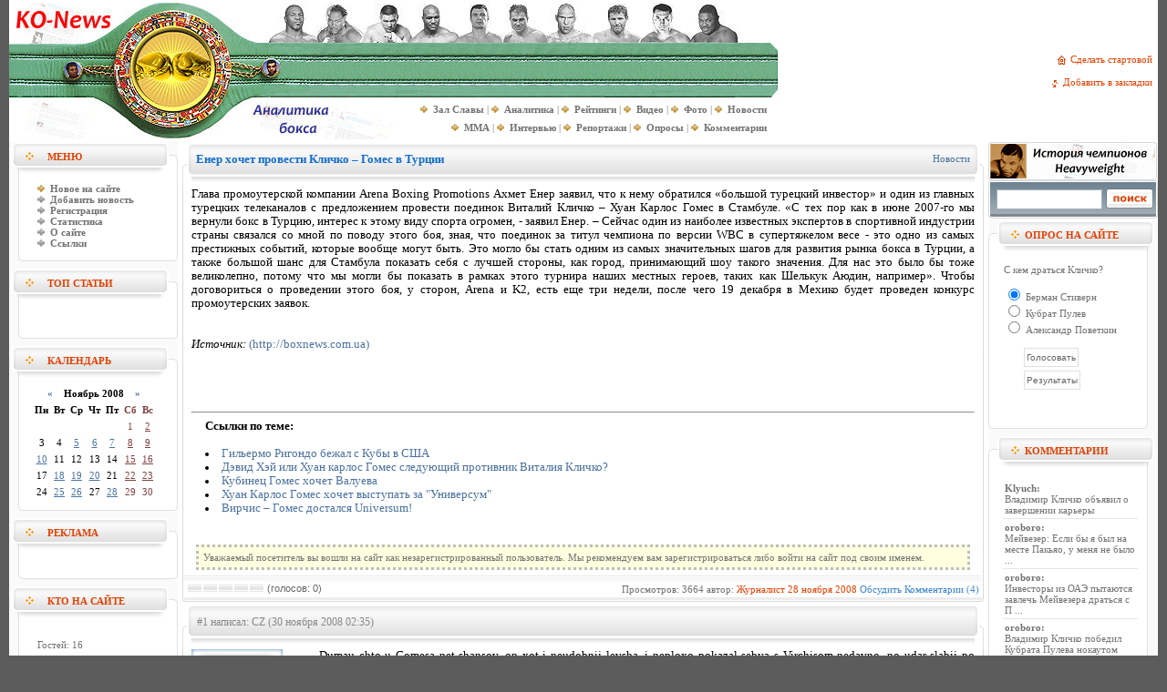

--- FILE ---
content_type: text/html
request_url: http://ko-news.com/2008/11/28/ener-khochet-provesti-klichko-gomes-v.html
body_size: 13253
content:
 
<!DOCTYPE html PUBLIC "-//W3C//DTD XHTML 1.0 Transitional//EN" "http://www.w3.org/TR/xhtml1/DTD/xhtml1-transitional.dtd">
<html xmlns="http://www.w3.org/1999/xhtml"xml:lang="ru" lang="ru-UA">
<head profile="http://gmpg.org/xfn/11">
<title>Енер хочет провести Кличко – Гомес в Турции &raquo; Бокс - KO-News. Новости бокса, статьи, репортажи, аналитика</title>
<meta http-equiv="Content-Type" content="text/html; charset=windows-1251" />
<meta name="description" content="Глава промоутерской компании Arena Boxing Promotions Ахмет Енер заявил, что к нему обратился «большой турецкий инвестор» и один из главных турецких телеканалов с предложением провести поедин" />
<meta name="keywords" content="заявил, поединок, Arena, этого, провести, предложением, телеканалов, самых, Виталий, Карлос, турецких, показать, Гомес, Кличко, Boxing, промоутерской, компании, главных, Ахмет, Promotions" />
<meta name="generator" content="KO-News. Новости бокса (http://ko-news.com)" />
<meta name="robots" content="all" />
<meta name="revisit-after" content="1 days" />
<link rel="search" type="application/opensearchdescription+xml" href="http://ko-news.com/engine/opensearch.php" title="Бокс - KO-News. Новости бокса, статьи, репортажи, аналитика" /><link rel="alternate" type="application/rss+xml" title="Бокс - KO-News. Новости бокса, статьи, репортажи, аналитика" href="http://ko-news.com/rss.xml" />

<style type="text/css" media="all">
@import url(/templates/Default/css/style.css);

.hr_line {
	background: url(/templates/Default/images/line.gif);
	width: 100%;
	height: 7px;
	font-size: 3px;
	font-family: tahoma;
	margin-top: 4px;
	margin-bottom: 4px;
}
</style>
<style type="text/css" media="all">
@import url(/templates/Default/css/engine.css);
</style>
<meta name="google-site-verification" content="prrPJswjSdwHKhGJuapJrgCKsEQ74nQGc25N8QN4Cdo" />
</head>

<body>
<script language="javascript" type="text/javascript">
<!--
var dle_root       = '/';
var dle_admin      = '';
var dle_login_hash = '';
var dle_skin       = 'Default';
var dle_wysiwyg    = 'no';
var quick_wysiwyg  = '0';
var menu_short     = 'Быстрое редактирование';
var menu_full      = 'Полное редактирование';
var menu_profile   = 'Просмотр профиля';
var menu_fnews     = 'Найти все публикации';
var menu_fcomments = 'Найти все комментарии';
var menu_send      = 'Отправить сообщение';
var menu_uedit     = 'Админцентр';
var dle_req_field  = 'Заполните все необходимые поля';
var dle_del_agree  = 'Вы действительно хотите удалить? Данное действие невозможно будет отменить';
var dle_del_news   = 'Удалить новость';
var allow_dle_delete_news   = false;
//-->
</script>
<script type="text/javascript" src="/engine/ajax/menu.js"></script>
<script type="text/javascript" src="/engine/ajax/dle_ajax.js"></script>
<div id="loading-layer" style="display:none;font-family: Verdana;font-size: 11px;width:200px;height:50px;background:#FFF;padding:10px;text-align:center;border:1px solid #000"><div style="font-weight:bold" id="loading-layer-text">Загрузка. Пожалуйста, подождите...</div><br /><img src="/engine/ajax/loading.gif"  border="0" alt="" /></div>
<div id="busy_layer" style="visibility: hidden; display: block; position: absolute; left: 0px; top: 0px; width: 100%; height: 100%; background-color: gray; opacity: 0.1; -ms-filter: 'progid:DXImageTransform.Microsoft.Alpha(Opacity=10)'; filter:progid:DXImageTransform.Microsoft.Alpha(opacity=10); "></div>
<script type="text/javascript" src="/engine/ajax/js_edit.js"></script>
<script type="text/javascript" src="/jquery.min.js"></script>
<script type="text/javascript" src="/jquery.countdown.js"></script>
<script type="text/javascript" src="/jquery.countdown-ru.js"></script>

<script type='text/javascript'>
$(function () {
	var austDay5 = new Date();
	austDay5 = new Date(,  - 1, , , , 0);
	$('#Countdown5').countdown({until: austDay5, expiryText: '<strong>Бой сегодня!</strong>', serverSync: serverTime});
	function serverTime() { 
		var time = null; 
		$.ajax({url: '/serverTime.php', 
        	async: false, dataType: 'text', 
       		success: function(text) { 
        		time = new Date(text); 
        	}, error: function(http, message, exc) { 
            		time = new Date(); 
    		}}); 
    	return time; 
	}
});
</script>

<script type='text/javascript'>
$(function () {
	var austDay7 = new Date();
	austDay7 = new Date(,  - 1, , , , 0);
	$('#Countdown7').countdown({until: austDay7, expiryText: '<strong>Бой сегодня!</strong>', serverSync: serverTime});
	function serverTime() { 
		var time = null; 
		$.ajax({url: '/serverTime.php', 
        	async: false, dataType: 'text', 
       		success: function(text) { 
        		time = new Date(text); 
        	}, error: function(http, message, exc) { 
            		time = new Date(); 
    		}}); 
    	return time; 
	}
});
</script>

<script type='text/javascript'>
$(function () {
	var austDay2 = new Date();
	austDay2 = new Date(,  - 1, , , , 0);
	$('#Countdown2').countdown({until: austDay2, expiryText: '<strong>Бой сегодня!</strong>', serverSync: serverTime});
	function serverTime() { 
		var time = null; 
		$.ajax({url: '/serverTime.php', 
        	async: false, dataType: 'text', 
       		success: function(text) { 
        		time = new Date(text); 
        	}, error: function(http, message, exc) { 
            		time = new Date(); 
    		}}); 
    	return time; 
	}
});
</script>

<script type='text/javascript'>
$(function () {
	var austDay9 = new Date();
	austDay9 = new Date(,  - 1, , , , 0);
	$('#Countdown9').countdown({until: austDay9, expiryText: '<strong>Бой сегодня!</strong>', serverSync: serverTime});
	function serverTime() { 
		var time = null; 
		$.ajax({url: '/serverTime.php', 
        	async: false, dataType: 'text', 
       		success: function(text) { 
        		time = new Date(text); 
        	}, error: function(http, message, exc) { 
            		time = new Date(); 
    		}}); 
    	return time; 
	}
});
</script>

<script type='text/javascript'>
$(function () {
	var austDay8 = new Date();
	austDay8 = new Date(,  - 1, , , , 0);
	$('#Countdown8').countdown({until: austDay8, expiryText: '<strong>Бой сегодня!</strong>', serverSync: serverTime});
	function serverTime() { 
		var time = null; 
		$.ajax({url: '/serverTime.php', 
        	async: false, dataType: 'text', 
       		success: function(text) { 
        		time = new Date(text); 
        	}, error: function(http, message, exc) { 
            		time = new Date(); 
    		}}); 
    	return time; 
	}
});
</script>

<script type='text/javascript'>
$(function () {
	var austDay10 = new Date();
	austDay10 = new Date(,  - 1, , , , 0);
	$('#Countdown10').countdown({until: austDay10, expiryText: '<strong>Бой сегодня!</strong>', serverSync: serverTime});
	function serverTime() { 
		var time = null; 
		$.ajax({url: '/serverTime.php', 
        	async: false, dataType: 'text', 
       		success: function(text) { 
        		time = new Date(text); 
        	}, error: function(http, message, exc) { 
            		time = new Date(); 
    		}}); 
    	return time; 
	}
});
</script>

<script type='text/javascript'>
$(function () {
	var austDay11 = new Date();
	austDay11 = new Date(,  - 1, , , , 0);
	$('#Countdown11').countdown({until: austDay11, expiryText: '<strong>Бой сегодня!</strong>', serverSync: serverTime});
	function serverTime() { 
		var time = null; 
		$.ajax({url: '/serverTime.php', 
        	async: false, dataType: 'text', 
       		success: function(text) { 
        		time = new Date(text); 
        	}, error: function(http, message, exc) { 
            		time = new Date(); 
    		}}); 
    	return time; 
	}
});
</script>

<script type='text/javascript'>
$(function () {
	var austDay12 = new Date();
	austDay12 = new Date(,  - 1, , , , 0);
	$('#Countdown12').countdown({until: austDay12, expiryText: '<strong>Бой сегодня!</strong>', serverSync: serverTime});
	function serverTime() { 
		var time = null; 
		$.ajax({url: '/serverTime.php', 
        	async: false, dataType: 'text', 
       		success: function(text) { 
        		time = new Date(text); 
        	}, error: function(http, message, exc) { 
            		time = new Date(); 
    		}}); 
    	return time; 
	}
});
</script>

<script type='text/javascript'>
$(function () {
	var austDay13 = new Date();
	austDay13 = new Date(,  - 1, , , , 0);
	$('#Countdown13').countdown({until: austDay13, expiryText: '<strong>Бой сегодня!</strong>', serverSync: serverTime});
	function serverTime() { 
		var time = null; 
		$.ajax({url: '/serverTime.php', 
        	async: false, dataType: 'text', 
       		success: function(text) { 
        		time = new Date(text); 
        	}, error: function(http, message, exc) { 
            		time = new Date(); 
    		}}); 
    	return time; 
	}
});
</script>
<table align="center" cellpadding="0" cellspacing="0"  bgcolor="#ffffff" style="min-width: 1000px; max-width: 1260px;" width="100%">
<tr>
<td height="3"></td>
</tr>
</table>
<table align="center" cellpadding="0" cellspacing="0"  bgcolor="#ffffff" style="min-width: 1000px; max-width: 1260px;" width="100%">
    <tr>
        <td width="377" rowspan="4"><a href="/"><img src="/templates/Default/images/top.jpg" border="0" title="ko-news.com: Перейти на главную" alt="ko-news.com: Перейти на главную"></a></td>

<td width="468" height="44"><a href="http://ko-news.com/2007/09/07/heavyweight-champions.html"><img src="/templates/Default/images/top_1.jpg" border="0" alt=": История чемпионов в тяжелом весе"></a></td>
<td width="100%" align="center" rowspan="3" class="slink">
<p align="right">
<img src="/templates/Default/images/home.gif" width="15" height="12" border="0" align="absmiddle"><a onclick="this.style.behavior='url(#default#homepage)';this.setHomePage('http://ko-news.com/');" href="#">Сделать стартовой&nbsp;&nbsp;</a><br><br>
<img src="/templates/Default/images/favor.gif" width="26" height="10" border="0" align="absmiddle"><a href="javascript:window.external.AddFavorite('http://ko-news.com/', 'Аналитические статьи о ')">Добавить в закладки&nbsp;&nbsp;</a>
</p>
		</td>
    </tr>
    
    <tr>

<td width="468"  height="60" background="/templates/Default/images/top_2.jpg" align="left">
</td>
    </tr>
    
    <tr>

<td width="468" height="46" background="/templates/Default/images/top_3.jpg" align="right" style="PADDING-RIGHT: 10px">
<table cellpadding="0" cellspacing="0">
<tr align="right">
<td class="copy1">
<img src="/templates/Default/images/vpered.gif">&nbsp;&nbsp;<A href="/zal_slavy/" title="Великие гладиаторы ринга"><b>Зал Славы</b></A> | 
<img src="/templates/Default/images/vpered.gif">&nbsp;&nbsp;<A href="/main/" title="Аналитические материалы"><b>Аналитика</b></A> | 
<img src="/templates/Default/images/vpered.gif">&nbsp;&nbsp;<A href="/ranking/" title="Рейтинги бойцов"><b>Рейтинги</b></A> |
<img src="/templates/Default/images/vpered.gif">&nbsp;&nbsp;<A href="/video/" title="Видео галерея"><b>Видео</b></A> | 
<img src="/templates/Default/images/vpered.gif">&nbsp;&nbsp;<A href="/photo/" title="Фото галерея"><b>Фото</b></A> | 
<img src="/templates/Default/images/vpered.gif">&nbsp;&nbsp;<A href="/news/" title="Новости"><b>Новости</b></A>
</td>
</tr>
<tr align="right">
<td class="copy1">
<img src="/templates/Default/images/vpered.gif">&nbsp;&nbsp;<A href="/MMA/" title="Смешанные единоборства MMA"><b>MMA</b></A> |
<img src="/templates/Default/images/vpered.gif">&nbsp;&nbsp;<A href="/interview/" title="Интервью"><b>Интервью</b></A> | 
<img src="/templates/Default/images/vpered.gif">&nbsp;&nbsp;<A href="/webcast/" title="Репортажи - Раунд за раундом"><b>Репортажи</b></A> | 
<img src="/templates/Default/images/vpered.gif">&nbsp;&nbsp;<A href="/survey/" title="Опросы вашего мнения в новостях и статьях"><b>Опросы</b></A> | 
<img src="/templates/Default/images/vpered.gif">&nbsp;&nbsp;<A href="/index.php?do=lastcomments" title="Комментарии участников к статьям"><b>Комментарии</b></A>
</td>
</tr>
</table>
</td>
</tr>
</table>
<table align="center" cellpadding="0" cellspacing="0"  bgcolor="#ffffff" style="min-width: 1000px; max-width: 1260px;" width="100%">
<tr>
<td height="3"></td>
</tr>
</table>

<table align="center" cellpadding="0" cellspacing="0"  bgcolor="#ffffff" style="min-width: 1000px; max-width: 1260px;" width="100%">
    <tr>
        <td width="185" valign="top" bgcolor="#ffffff">
<table width="185" border="0" cellspacing="0" cellpadding="0">
                    <tr>
                      <td align="left" class="bl_l_01"><table width="185" border="0" cellspacing="0" cellpadding="0">
                          <tr>
                            <td colspan="3" align="left"><img src="/templates/Default/images/spacer.gif" width="1" height="4" /></td>
                          </tr>
                          <tr>
                            <td width="42" align="left">&nbsp;</td>
                            <td align="left" class="bl_title">Меню</td>
                            <td width="18" align="left">&nbsp;</td>
                          </tr>
                        </table></td>
                    </tr>
                    <tr>
                      <td align="left"><img src="/templates/Default/images/bl_l_02.gif" width="185" height="15" /></td>
                    </tr>
                    <tr>
                      <td align="left" class="bl_l_03"><table width="185" border="0" cellspacing="0" cellpadding="0">
                          <tr>
                            <td width="25" align="left";; valign="top">&nbsp;</td>
<TD class="copy" style="PADDING-RIGHT: 5px; PADDING-LEFT: 6px; PADDING-BOTTOM: 2px; PADDING-TOP: 2px">
<img src="/templates/Default/images/vpered.gif">&nbsp;&nbsp;<A href="/?subaction=newposts" title="Обзор непрочитанных новостей, с момента последнего посещения"><b>Новое на сайте</b></A><br />
<img src="/templates/Default/images/vperedgrey.gif">&nbsp;&nbsp;<A href="/index.php?do=addnews" title="Добавление новости"><b>Добавить новость</b></A><BR />
<img src="/templates/Default/images/vperedgrey.gif">&nbsp;&nbsp;<A href="/index.php?do=register" title="Регистрация на сайте"><b>Регистрация</b></A><BR>
<img src="/templates/Default/images/vperedgrey.gif">&nbsp;&nbsp;<A href="/index.php?do=stats" title="Статистика"><b>Статистика</b></A><BR>
<img src="/templates/Default/images/vperedgrey.gif">&nbsp;&nbsp;<A href="/index.php?do=static&page=about" title="О сайте"><b>О сайте</b></A><BR>
<img src="/templates/Default/images/vperedgrey.gif">&nbsp;&nbsp;<A href="/links.html" title="Ссылки"><b>Ссылки</b></A><BR>
</TD>
                            <td width="10" align="left" valign="top">&nbsp;</td>
                          </tr>
                        </table></td>
                    </tr>
                    <tr>
                      <td align="left"><img src="/templates/Default/images/bl_l_04.gif" width="185" height="20" /></td>
                    </tr>
                  </table>



<table width="185" border="0" cellspacing="0" cellpadding="0">
                    <tr>
                      <td align="left" class="bl_l_01"><table width="185" border="0" cellspacing="0" cellpadding="0">
                          <tr>
                            <td colspan="3" align="left"><img src="/templates/Default/images/spacer.gif" width="1" height="4" /></td>
                          </tr>
                          <tr>
                            <td width="42" align="left">&nbsp;</td>
                            <td align="left" class="bl_title">Топ статьи</td>
                            <td width="18" align="left">&nbsp;</td>
                          </tr>
                        </table></td>
                    </tr>
                    <tr>
                      <td align="left"><img src="/templates/Default/images/bl_l_02.gif" width="185" height="15" /></td>
                    </tr>
                    <tr>
                      <td align="left" class="bl_l_03"><table width="185" border="0" cellspacing="0" cellpadding="0">
                          <tr>
                            <td width="25" align="left";; valign="top">&nbsp;</td>
                            <td width="167" align="left" valign="top" class="copy"><br /></td>
                            <td width="10" align="left" valign="top">&nbsp;</td>
                          </tr>
                        </table></td>
                    </tr>
                    <tr>
                      <td align="left"><img src="/templates/Default/images/bl_l_04.gif" width="185" height="20" /></td>
                    </tr>
                  </table>
<table width="185" border="0" cellspacing="0" cellpadding="0">
                    <tr>
                      <td align="left" class="bl_l_01"><table width="185" border="0" cellspacing="0" cellpadding="0">
                          <tr>
                            <td colspan="3" align="left"><img src="/templates/Default/images/spacer.gif" width="1" height="4" /></td>
                          </tr>
                          <tr>
                            <td width="42" align="left">&nbsp;</td>
                            <td align="left" class="bl_title">Календарь</td>
                            <td width="18" align="left">&nbsp;</td>
                          </tr>
                        </table></td>
                    </tr>
                    <tr>
                      <td align="left"><img src="/templates/Default/images/bl_l_02.gif" width="185" height="15" /></td>
                    </tr>
                    <tr>
                      <td align="left" class="bl_l_03"><table width="185" border="0" cellspacing="0" cellpadding="0">
                          <tr>
                            <td width="25" align="left";; valign="top">&nbsp;</td>
                            <td width="167" align="left" valign="top" style="padding-left:10px;"><font color="black"><div id="calendar-layer"><table id="calendar" cellpadding="3" class="calendar"><tr><th colspan="7" class="monthselect"><center><b><a class="monthlink" onclick="doCalendar('10','2008'); return false;" href="http://ko-news.com/2008/10/" title="Предыдущий месяц">&laquo;</a>&nbsp;&nbsp;&nbsp;&nbsp;Ноябрь 2008&nbsp;&nbsp;&nbsp;&nbsp;<a class="monthlink" onclick="doCalendar('12','2008'); return false;" href="http://ko-news.com/2008/12/" title="Следующий месяц">&raquo;</a></b></center></th></tr><tr><th class="workday">Пн</th><th class="workday">Вт</th><th class="workday">Ср</th><th class="workday">Чт</th><th class="workday">Пт</th><th class="weekday">Сб</th><th class="weekday">Вс</th></tr><tr><td colspan="5">&nbsp;</td><td  class="weekday" ><center>1</center></td><td  class="day-active" ><center><a class="day-active" href="http://ko-news.com/2008/11/02/" title="Все посты за 02 ноября 2008">2</a></center></td></tr><tr><td  class="day" ><center>3</center></td><td  class="day" ><center>4</center></td><td  class="day-active-v" ><center><a class="day-active-v" href="http://ko-news.com/2008/11/05/" title="Все посты за 05 ноября 2008">5</a></center></td><td  class="day-active-v" ><center><a class="day-active-v" href="http://ko-news.com/2008/11/06/" title="Все посты за 06 ноября 2008">6</a></center></td><td  class="day-active-v" ><center><a class="day-active-v" href="http://ko-news.com/2008/11/07/" title="Все посты за 07 ноября 2008">7</a></center></td><td  class="day-active" ><center><a class="day-active" href="http://ko-news.com/2008/11/08/" title="Все посты за 08 ноября 2008">8</a></center></td><td  class="day-active" ><center><a class="day-active" href="http://ko-news.com/2008/11/09/" title="Все посты за 09 ноября 2008">9</a></center></td></tr><tr><td  class="day-active-v" ><center><a class="day-active-v" href="http://ko-news.com/2008/11/10/" title="Все посты за 10 ноября 2008">10</a></center></td><td  class="day" ><center>11</center></td><td  class="day" ><center>12</center></td><td  class="day" ><center>13</center></td><td  class="day" ><center>14</center></td><td  class="day-active" ><center><a class="day-active" href="http://ko-news.com/2008/11/15/" title="Все посты за 15 ноября 2008">15</a></center></td><td  class="day-active" ><center><a class="day-active" href="http://ko-news.com/2008/11/16/" title="Все посты за 16 ноября 2008">16</a></center></td></tr><tr><td  class="day" ><center>17</center></td><td  class="day-active-v" ><center><a class="day-active-v" href="http://ko-news.com/2008/11/18/" title="Все посты за 18 ноября 2008">18</a></center></td><td  class="day-active-v" ><center><a class="day-active-v" href="http://ko-news.com/2008/11/19/" title="Все посты за 19 ноября 2008">19</a></center></td><td  class="day-active-v" ><center><a class="day-active-v" href="http://ko-news.com/2008/11/20/" title="Все посты за 20 ноября 2008">20</a></center></td><td  class="day" ><center>21</center></td><td  class="day-active" ><center><a class="day-active" href="http://ko-news.com/2008/11/22/" title="Все посты за 22 ноября 2008">22</a></center></td><td  class="day-active" ><center><a class="day-active" href="http://ko-news.com/2008/11/23/" title="Все посты за 23 ноября 2008">23</a></center></td></tr><tr><td  class="day" ><center>24</center></td><td  class="day-active-v" ><center><a class="day-active-v" href="http://ko-news.com/2008/11/25/" title="Все посты за 25 ноября 2008">25</a></center></td><td  class="day-active-v" ><center><a class="day-active-v" href="http://ko-news.com/2008/11/26/" title="Все посты за 26 ноября 2008">26</a></center></td><td  class="day" ><center>27</center></td><td  class="day-active-v" ><center><a class="day-active-v" href="http://ko-news.com/2008/11/28/" title="Все посты за 28 ноября 2008">28</a></center></td><td  class="weekday" ><center>29</center></td><td  class="weekday" ><center>30</center></td></tr></table></div></font></td>
                            <td width="10" align="left" valign="top">&nbsp;</td>
                          </tr>
                        </table></td>
                    </tr>
                    <tr>
                      <td align="left"><img src="/templates/Default/images/bl_l_04.gif" width="185" height="20" /></td>
                    </tr>
                  </table>
<table width="185" border="0" cellspacing="0" cellpadding="0">
                    <tr>
                      <td align="left" class="bl_l_01"><table width="185" border="0" cellspacing="0" cellpadding="0">
                          <tr>
                            <td colspan="3" align="left"><img src="/templates/Default/images/spacer.gif" width="1" height="4" /></td>
                          </tr>
                          <tr>
                            <td width="42" align="left">&nbsp;</td>
                            <td align="left" class="bl_title">Реклама</td>
                            <td width="18" align="left">&nbsp;</td>
                          </tr>
                        </table></td>
                    </tr>
                    <tr>
                      <td align="left"><img src="/templates/Default/images/bl_l_02.gif" width="185" height="15" /></td>
                    </tr>
                    <tr>
                      <td align="left" class="bl_l_03"><table width="185" border="0" cellspacing="0" cellpadding="0">
                          <tr>
                            <td width="25" align="left";; valign="top">&nbsp;</td>
<TD class="copy" style="PADDING-RIGHT: 5px; PADDING-LEFT: 6px; PADDING-BOTTOM: 2px; PADDING-TOP: 2px">

<center>
<script type="text/javascript">
<!--
var _acic={dataProvider:10};(function(){var e=document.createElement("script");e.type="text/javascript";e.async=true;e.src="https://www.acint.net/aci.js";var t=document.getElementsByTagName("script")[0];t.parentNode.insertBefore(e,t)})()
//-->
</script>
</center>

</TD>
                            <td width="10" align="left" valign="top">&nbsp;</td>
                          </tr>
                        </table></td>
                    </tr>
                    <tr>
                      <td align="left"><img src="/templates/Default/images/bl_l_04.gif" width="185" height="20" /></td>
                    </tr>
                  </table>
<table width="185" border="0" cellspacing="0" cellpadding="0">
                    <tr>
                      <td align="left" class="bl_l_01"><table width="185" border="0" cellspacing="0" cellpadding="0">
                          <tr>
                            <td colspan="3" align="left"><img src="/templates/Default/images/spacer.gif" width="1" height="4" /></td>
                          </tr>
                          <tr>
                            <td width="42" align="left">&nbsp;</td>
                            <td align="left" class="bl_title">Кто на сайте</td>
                            <td width="18" align="left">&nbsp;</td>
                          </tr>
                        </table></td>
                    </tr>
                    <tr>
                      <td align="left"><img src="/templates/Default/images/bl_l_02.gif" width="185" height="15" /></td>
                    </tr>
                    <tr>
                      <td align="left" class="bl_l_03"><table width="185" border="0" cellspacing="0" cellpadding="0">
                          <tr>
                            <td width="25" align="left";; valign="top">&nbsp;</td>
                            <td width="167" align="center" valign="top" style="padding-left:10px;">              <table width="100%" border="0" cellspacing="0" cellpadding="0">
                <tr>
                  <td align="center" valign="top" class="news">
                    
<script type="text/javascript" src="/engine/skins/default.js"></script>
<br>
		<span class="vote">Гостей: 16</span>
                  </td>
                </tr>
              </table></td>
                            <td width="10" align="left" valign="top">&nbsp;</td>
                          </tr>
                        </table></td>
                    </tr>
                    <tr>
                      <td align="left"><img src="/templates/Default/images/bl_l_04.gif" width="185" height="20" /></td>
                    </tr>
                  </table>
<!-- <table width="185" border="0" cellspacing="0" cellpadding="0">
                    <tr>
                      <td align="left" class="bl_l_01"><table width="185" border="0" cellspacing="0" cellpadding="0">
                          <tr>
                            <td colspan="3" align="left"><img src="/templates/Default/images/spacer.gif" width="1" height="4" /></td>
                          </tr>
                          <tr>
                            <td width="42" align="left">&nbsp;</td>
                            <td align="left" class="bl_title">Вход на сайт</td>
                            <td width="18" align="left">&nbsp;</td>
                          </tr>
                        </table></td>
                    </tr>
                    <tr>
                      <td align="left"><img src="/templates/Default/images/bl_l_02.gif" width="185" height="15" /></td>
                    </tr>
                    <tr>
                      <td align="left" class="bl_l_03"><table width="185" border="0" cellspacing="0" cellpadding="0">
                          <tr>
                            <td width="25" align="left";; valign="top">&nbsp;</td>
                            <td width="167" align="left" valign="top" style="padding-left:10px;" class="copy"></td>
                            <td width="10" align="left" valign="top">&nbsp;</td>
                          </tr>
                        </table></td>
                    </tr>
                    <tr>
                      <td align="left"><img src="/templates/Default/images/bl_l_04.gif" width="185" height="20" /></td>
                    </tr>
                  </table>-->

<!---->

</td>
<td width="5"></td>
<td valign="top">
<div id='dle-info'></div>            
<div id='dle-content'>
<table width="100%">
    <tr>
        <td width="10"><img src="/templates/Default/images/mtdl.png" width="10" height="50" border="0"></td>
        <td background="/templates/Default/images/mtdbg.png" class="ntitle" valign="top"><h1>Енер хочет провести Кличко – Гомес в Турции</h1></td>
        <td width="15%" background="/templates/Default/images/mtdbg.png" class="category" valign="top" align="right" style="PADDING-RIGHT: 5px"><a href="http://ko-news.com/news/">Новости</a></td>
        <td width="10"><img src="/templates/Default/images/mtdr.png" width="10" height="50" border="0"></td>
    </tr>
    <tr>
        <td background="/templates/Default/images/ltd_n.gif"><img src="/templates/Default/images/ltd.gif" width="5" border="0"></td>
        <td class="news" valign="top" colspan="2">

<div id='news-id-2547'><div id='news-id-2547'>Глава промоутерской компании Arena Boxing Promotions Ахмет Енер заявил, что к нему обратился «большой турецкий инвестор» и один из главных турецких телеканалов с предложением провести поединок Виталий Кличко – Хуан Карлос Гомес в Стамбуле. «С тех пор как в июне 2007-го мы вернули бокс в Турцию, интерес к этому виду спорта огромен, - заявил Енер. – Сейчас один из наиболее известных экспертов в спортивной индустрии страны связался со мной по поводу этого боя, зная, что поединок за титул чемпиона по версии WBC в супертяжелом весе - это одно из самых престижных событий, которые вообще могут быть. Это могло бы стать одним из самых значительных шагов для развития рынка бокса в Турции, а также большой шанс для Стамбула показать себя с лучшей стороны, как город, принимающий шоу такого значения. Для нас это было бы тоже великолепно, потому что мы могли бы показать в рамках этого турнира наших местных героев, таких как Шелькук Аюдин, например». Чтобы договориться о проведении этого боя, у сторон, Arena и K2, есть еще три недели, после чего 19 декабря в Мехико будет проведен конкурс промоутерских заявок. <br /></div></div>

<center>



















</center>
<br>
<br /><i>Источник:&nbsp;</i><noindex><a href="http://boxnews.com.ua" target=_blank rel="nofollow">(http://boxnews.com.ua)</a><br></noindex>
<br><br>
<noindex>
<script type="text/javascript">(function() {
  if (window.pluso)if (typeof window.pluso.start == "function") return;
  if (window.ifpluso==undefined) { window.ifpluso = 1;
    var d = document, s = d.createElement('script'), g = 'getElementsByTagName';
    s.type = 'text/javascript'; s.charset='UTF-8'; s.async = true;
    s.src = ('https:' == window.location.protocol ? 'https' : 'http')  + '://share.pluso.ru/pluso-like.js';
    var h=d[g]('body')[0];
    h.appendChild(s);
  }})();</script>
<div class="pluso" data-background="transparent" data-options="big,round,line,horizontal,nocounter,theme=06" data-services="vkontakte,odnoklassniki,facebook,twitter,google"></div>
</noindex>
<br>

<br>
<hr>
<table border=0>
<tr>
<td width="5">
</td>
<td valign=middle valign=middle class="news" style="padding-left: 10px;">
<b>Ссылки по теме:</b><br /><br /> 
<li><a href="http://ko-news.com/2009/02/24/gilermo-rigondo-bezhal-s-kuby-v-ssha.html">Гильермо Ригондо бежал с Кубы в США</a></li><li><a href="http://ko-news.com/2008/12/16/djevid-khjejj-ili-khuan-karlos-gomes.html">Дэвид Хэй или Хуан карлос Гомес следующий противник Виталия Кличко?</a></li><li><a href="http://ko-news.com/2007/06/15/kubinec_gomes_khochet_valueva.html">Кубинец Гомес хочет Валуева</a></li><li><a href="http://ko-news.com/news/4917-xuan-karlos-gomes-xochet-vystupat-za-universum.html">Хуан Карлос Гомес хочет выступать за "Универсум"</a></li><li><a href="http://ko-news.com/2008/01/15/virchis-gomes-dostalsja-universum.html">Вирчис – Гомес достался Universum!</a></li>  <br />

</td>
</tr>
</table>
</td>
        <td background="/templates/Default/images/rtd_n.gif"><img src="/templates/Default/images/rtd_n.gif" width="5" border="0"></td>
    </tr>

    <tr>
        <td background="/templates/Default/images/ltd_n.gif"><img src="/templates/Default/images/ltd_n.gif" width="5" border="0"></td>
        <td class="copy" valign="top" colspan="2">
		<div align="center"></div>&nbsp;
		<div style="background-color: lightyellow; border-width:1; border-color:rgb(190,190,190); border-style:dotted; padding:5px;">Уважаемый посетитель вы вошли на сайт как незарегистрированный пользователь. Мы рекомендуем вам зарегистрироваться либо войти на сайт под своим именем.</div>
		</td>
        <td background="/templates/Default/images/rtd_n.gif"><img src="/templates/Default/images/rtd_n.gif" width="5" border="0"></td>
    </tr>
</table>
<table width="100%">
    <tr>
        <td width="5"><img src="/templates/Default/images/mtdlbot.png" width="5" height="32" border="0"></td>
        <td background="/templates/Default/images/mtdbgbot.gif" class="slink"><div id='ratig-layer'><div class="rating" style="float:left;">
		<ul class="unit-rating">
		<li class="current-rating" style="width:0px;">0</li>
		<li><a href="#" title="Плохо" class="r1-unit" onclick="doRate('1', '2547'); return false;">1</a></li>
		<li><a href="#" title="Приемлемо" class="r2-unit" onclick="doRate('2', '2547'); return false;">2</a></li>
		<li><a href="#" title="Средне" class="r3-unit" onclick="doRate('3', '2547'); return false;">3</a></li>
		<li><a href="#" title="Хорошо" class="r4-unit" onclick="doRate('4', '2547'); return false;">4</a></li>
		<li><a href="#" title="Отлично" class="r5-unit" onclick="doRate('5', '2547'); return false;">5</a></li>
		</ul>
</div><div class="rating" style="float:left; padding-top:2px;">&nbsp;(голосов: 0)</div></div></td>
		<td background="/templates/Default/images/mtdbgbot.gif" class="slink" align="right">  Просмотров: 3664 автор: <a onclick="return dropdownmenu(this, event, UserNewsMenu('href=&quot;http://ko-news.com/user/%C6%F3%F0%ED%E0%EB%E8%F1%F2/&quot;', 'href=&quot;http://ko-news.com/user/%C6%F3%F0%ED%E0%EB%E8%F1%F2/news/&quot;','%C6%F3%F0%ED%E0%EB%E8%F1%F2', '0'), '170px')" onmouseout="delayhidemenu()" href="http://ko-news.com/user/%C6%F3%F0%ED%E0%EB%E8%F1%F2/">Журналист</a> <a href="http://ko-news.com/2008/11/28/" >28 ноября 2008</a> <A href="http://ko-news.com/forum/" title="Перейти на форум"><font color="#3B84D0">Обсудить</font></A> <a href="http://ko-news.com/2008/11/28/ener-khochet-provesti-klichko-gomes-v.html"><font color="#3B84D0">Комментарии (4)</font></a></td>
        <td width="5"><img src="/templates/Default/images/mtdrbot.png" width="5" height="32" border="0"></td>
    </tr>
</table><a name="comment"></a><table width="100%">
    <tr>
        <td width="10"><img src="/templates/Default/images/mtdl.png" width="10" height="50" border="0"></td>
        <td background="/templates/Default/images/mtdbg.png" class="ctitle" valign="top" colspan="2">#1 написал: CZ (30 ноября 2008 02:35) </td>
        <td width="10"><img src="/templates/Default/images/mtdr.png" width="10" height="50" border="0"></td>
    </tr>
    <tr>
        <td background="/templates/Default/images/ltd_n.gif"><img src="/templates/Default/images/ltd.gif" width="5" border="0"></td>
		<td valign="top" colspan="2">
<table width="100%">
    <tr>
        <td width="140" valign="top" class="slink"><img src="/templates/Default/images/noavatar.png" border="0"><br /><img src="/templates/Default/images/icon_5.gif" border="0" alt="" /><br /><br />Группа: Гости<br />Регистрация: --</td>
        <td class="news" valign="top"><div id='comm-id-1736'>Dumau chto u Gomesa net shansov, on xot i neudobnij levsha, i neploxo pokazal sebya s Virchisom nedavno, no udar slabij po sravneniu kak biet Vitalik. No boy mozhet poluchitsya interesnim, polnostiu raznie bokseri, raznie stili. No s kem dralsya Vitalij Klitschko i s kem za svoiu profi karieru bilsya H.k.Gomes.... raznica v klasse,<br /></div></td>
    </tr>
</table>
		</td>
        <td background="/templates/Default/images/rtd_n.gif"><img src="/templates/Default/images/rtd.gif" width="5" border="0"></td>
    </tr>
    <tr>
        <td><img src="/templates/Default/images/mtdlbot_n.png" width="10" height="32" border="0"></td>
		<td background="/templates/Default/images/mtdbgbot.gif" class="slink" align="left">ICQ: -- </td>
		<td background="/templates/Default/images/mtdbgbot.gif" class="slink" align="right">  </td>
        <td><img src="/templates/Default/images/mtdrbot_n.png" width="10" height="32" border="0"></td>
    </tr>
</table><table width="100%">
    <tr>
        <td width="10"><img src="/templates/Default/images/mtdl.png" width="10" height="50" border="0"></td>
        <td background="/templates/Default/images/mtdbg.png" class="ctitle" valign="top" colspan="2">#2 написал: <a onclick="return dropdownmenu(this, event, UserMenu('href=&quot;http://ko-news.com/user/ND/&quot;', '2', '0'), '170px')" onmouseout="delayhidemenu()" href="http://ko-news.com/user/ND/">ND</a> (30 ноября 2008 18:58) </td>
        <td width="10"><img src="/templates/Default/images/mtdr.png" width="10" height="50" border="0"></td>
    </tr>
    <tr>
        <td background="/templates/Default/images/ltd_n.gif"><img src="/templates/Default/images/ltd.gif" width="5" border="0"></td>
		<td valign="top" colspan="2">
<table width="100%">
    <tr>
        <td width="140" valign="top" class="slink"><img src="http://ko-news.com/uploads/fotos/foto_2.JPG" border="0"><br /><img src="/templates/Default/images/icon_1.gif" border="0" alt="" /><br /><br />Группа: Администраторы<br />Регистрация: 30.09.2006</td>
        <td class="news" valign="top"><div id='comm-id-1739'>Не вижу шансов у Гомеза<br /><br /></div></td>
    </tr>
</table>
		</td>
        <td background="/templates/Default/images/rtd_n.gif"><img src="/templates/Default/images/rtd.gif" width="5" border="0"></td>
    </tr>
    <tr>
        <td><img src="/templates/Default/images/mtdlbot_n.png" width="10" height="32" border="0"></td>
		<td background="/templates/Default/images/mtdbgbot.gif" class="slink" align="left">ICQ: -- </td>
		<td background="/templates/Default/images/mtdbgbot.gif" class="slink" align="right">  </td>
        <td><img src="/templates/Default/images/mtdrbot_n.png" width="10" height="32" border="0"></td>
    </tr>
</table><table width="100%">
    <tr>
        <td width="10"><img src="/templates/Default/images/mtdl.png" width="10" height="50" border="0"></td>
        <td background="/templates/Default/images/mtdbg.png" class="ctitle" valign="top" colspan="2">#3 написал: <a onclick="return dropdownmenu(this, event, UserMenu('href=&quot;http://ko-news.com/user/manoldshcool/&quot;', '809', '0'), '170px')" onmouseout="delayhidemenu()" href="http://ko-news.com/user/manoldshcool/">manoldshcool</a> (1 декабря 2008 17:15) </td>
        <td width="10"><img src="/templates/Default/images/mtdr.png" width="10" height="50" border="0"></td>
    </tr>
    <tr>
        <td background="/templates/Default/images/ltd_n.gif"><img src="/templates/Default/images/ltd.gif" width="5" border="0"></td>
		<td valign="top" colspan="2">
<table width="100%">
    <tr>
        <td width="140" valign="top" class="slink"><img src="http://ko-news.com/uploads/fotos/foto_809.jpg" border="0"><br /><img src="/templates/Default/images/icon_4.gif" border="0" alt="" /><br /><br />Группа: Участники<br />Регистрация: 21.07.2008</td>
        <td class="news" valign="top"><div id='comm-id-1744'>Админ а кто ето на аватаре  статьи?</div></td>
    </tr>
</table>
		</td>
        <td background="/templates/Default/images/rtd_n.gif"><img src="/templates/Default/images/rtd.gif" width="5" border="0"></td>
    </tr>
    <tr>
        <td><img src="/templates/Default/images/mtdlbot_n.png" width="10" height="32" border="0"></td>
		<td background="/templates/Default/images/mtdbgbot.gif" class="slink" align="left">ICQ: -- </td>
		<td background="/templates/Default/images/mtdbgbot.gif" class="slink" align="right">  </td>
        <td><img src="/templates/Default/images/mtdrbot_n.png" width="10" height="32" border="0"></td>
    </tr>
</table><table width="100%">
    <tr>
        <td width="10"><img src="/templates/Default/images/mtdl.png" width="10" height="50" border="0"></td>
        <td background="/templates/Default/images/mtdbg.png" class="ctitle" valign="top" colspan="2">#4 написал: <a onclick="return dropdownmenu(this, event, UserMenu('href=&quot;http://ko-news.com/user/Gatecrasher/&quot;', '201', '0'), '170px')" onmouseout="delayhidemenu()" href="http://ko-news.com/user/Gatecrasher/">Gatecrasher</a> (1 декабря 2008 17:54) </td>
        <td width="10"><img src="/templates/Default/images/mtdr.png" width="10" height="50" border="0"></td>
    </tr>
    <tr>
        <td background="/templates/Default/images/ltd_n.gif"><img src="/templates/Default/images/ltd.gif" width="5" border="0"></td>
		<td valign="top" colspan="2">
<table width="100%">
    <tr>
        <td width="140" valign="top" class="slink"><img src="http://ko-news.com/uploads/fotos/foto_201.jpg" border="0"><br /><img src="/templates/Default/images/icon_3.gif" border="0" alt="" /><br /><br />Группа: Журналисты<br />Регистрация: 21.12.2006</td>
        <td class="news" valign="top"><div id='comm-id-1747'><!--QuoteBegin--><div class="quote"><!--QuoteEBegin-->Админ а кто ето на аватаре статьи?<!--QuoteEnd--></div><!--QuoteEEnd-->Глава промоутерской компании Arena Boxing Promotions Ахмет Енер. <img style="border: none;" alt="smile" align="absmiddle" src="http://ko-news.com/engine/data/emoticons/smile.gif" /></div></td>
    </tr>
</table>
		</td>
        <td background="/templates/Default/images/rtd_n.gif"><img src="/templates/Default/images/rtd.gif" width="5" border="0"></td>
    </tr>
    <tr>
        <td><img src="/templates/Default/images/mtdlbot_n.png" width="10" height="32" border="0"></td>
		<td background="/templates/Default/images/mtdbgbot.gif" class="slink" align="left">ICQ: -- </td>
		<td background="/templates/Default/images/mtdbgbot.gif" class="slink" align="right">  </td>
        <td><img src="/templates/Default/images/mtdrbot_n.png" width="10" height="32" border="0"></td>
    </tr>
</table>
<span id='dle-ajax-comments'></span>
<table width="100%">
    <tr>
        <td width="10"><img src="/templates/Default/images/mtdl.png" width="10" height="50" border="0"></td>
        <td background="/templates/Default/images/mtdbg.png" class="ntitle" valign="top" colspan="2">Информация</td>
        <td width="10"><img src="/templates/Default/images/mtdr.png" width="10" height="50" border="0"></td>
    </tr>
    <tr>
        <td background="/templates/Default/images/ltd_n.gif"><img src="/templates/Default/images/ltd_n.gif" width="10" border="0"></td>
        <td width="55"><img src="/templates/Default/images/alert.png" border="0"></td>
        <td class="news" style="padding-bottom:10px;">Комментировать новости на сайте возможно только в течении <b>10</b> дней со дня публикации.</td>
        <td background="/templates/Default/images/rtd_n.gif"><img src="/templates/Default/images/rtd_n.gif" width="10" border="0"></td>
    </tr>
    <tr>
        <td><img src="/templates/Default/images/ltdb_n.png" width="10" height="10" border="0"></td>
        <td background="/templates/Default/images/tdbbg.png" colspan="2"><img src="/templates/Default/images/tdbbg.png" width="1" height="10" border="0"></td>
        <td><img src="/templates/Default/images/rtdb_n.png" width="10" height="10" border="0"></td>
    </tr>
</table></div>
<td width="5"></td>		
<td width="185" valign="top" bgcolor="#ffffff">

<form onsubmit="javascript: showBusyLayer()" method="post"><input type=hidden name=do value=search><input type="hidden" name="subaction" value="search">
<a href='http://ko-news.com/gen_champ.html'><img src='/gen_champ.gif' alt='История чемпионов в тяжелом весе' border='0' /></a>
<table width="185">
    <tr>
        <td width="5"><img src="/templates/Default/images/sleft.gif" width="5" height="44" border="0"></td>
        <td background="/templates/Default/images/sbg.gif" valign="top" style="padding-top:10px;padding-left:4px;"><input name="story" type="text" style="width:110px; height:18px; font-family:tahoma; font-size:11px;border:1px solid #A1B1BE;"></td>
        <td background="/templates/Default/images/sbg.gif" width="52" valign="top" style="padding-top:9px;padding-left:4px;"><input type="image" src="/templates/Default/images/search.png" border="0" alt="Найти на сайте" align="absmiddle"></td>
        <td width="5"><img src="/templates/Default/images/sright.gif" width="5" height="44" border="0"></td>
    </tr>
</table></form>

<!--
<table width="185" border="0" cellspacing="0" cellpadding="0">
                    <tr>
                      <td align="left" class="bl_r_01"><table width="185" border="0" cellspacing="0" cellpadding="0">
                          <tr>
                            <td colspan="3" align="left"><img src="/templates/Default/images/DataPort/spacer.gif" width="1" height="4" /></td>
                          </tr>
                          <tr>
                            <td width="44" align="left">&nbsp;</td>
                            <td align="left" class="bl_title">Sport Arena</td>
                            <td width="16" align="left">&nbsp;</td>
                          </tr>
                        </table></td>
                    </tr>
                    <tr>
                      <td align="left"><img src="/templates/Default/images/bl_r_02.gif" width="185" height="15" /></td>
                    </tr>
                    <tr>
                      <td align="left" class="bl_r_03"><table width="185" border="0" cellspacing="0" cellpadding="0">
                          <tr>
                            <td width="15" align="left" valign="top">&nbsp;</td>
        <td align=center class="copy"><center><a href="https://sportarena.com/boxing/" alt="Новости бокса">Бокс</a></center></td>
                            <td width="20" align="left" valign="top">&nbsp;</td>
                          </tr>
                        </table></td>
                    </tr>
                    <tr>
                      <td align="left"><img src="/templates/Default/images/bl_r_04.gif" width="185" height="20" /></td>
                    </tr>
</table>
-->

<table width="185" border="0" cellspacing="0" cellpadding="0">
                    <tr>
                      <td align="left" class="bl_r_01"><table width="185" border="0" cellspacing="0" cellpadding="0">
                          <tr>
                            <td colspan="3" align="left"><img src="/templates/Default/images/DataPort/spacer.gif" width="1" height="4" /></td>
                          </tr>
                          <tr>
                            <td width="40" align="left">&nbsp;</td>
                            <td align="left" class="bl_title">Опрос на сайте</td>
                            <td width="16" align="left">&nbsp;</td>
                          </tr>
                        </table></td>
                    </tr>
                    <tr>
                      <td align="left"><img src="/templates/Default/images/bl_r_02.gif" width="185" height="15" /></td>
                    </tr>
                    <tr>
                      <td align="left" class="bl_r_03"><table width="185" border="0" cellspacing="0" cellpadding="0">
                          <tr>
                            <td width="15" align="left" valign="top">&nbsp;</td>
                            <td width="167" align="left" valign="top" class="copy"><script language="javascript" type="text/javascript">
<!--
function doVote( event ){

    var frm = document.vote;
	var vote_check = '';

    for (var i=0; i < frm.elements.length; i++) {
        var elmnt = frm.elements[i];
        if (elmnt.type=='radio') {
            if(elmnt.checked == true){ vote_check = elmnt.value; break;}
        }
    }

	var ajax = new dle_ajax();
	ajax.onShow ('');
	var varsString = "";
	ajax.setVar("vote_id", "64" );
	ajax.setVar("vote_action", event);
	ajax.setVar("vote_check", vote_check);
	ajax.setVar("vote_skin", "Default");
	ajax.requestFile = dle_root + "engine/ajax/vote.php";
	ajax.method = 'GET';
	ajax.element = 'vote-layer';
	ajax.sendAJAX(varsString);
}
//-->
</script><div id='vote-layer'>
        <table width="100%"><tr><td class="slink">С кем драться Кличко?</td></tr></table><br>
	    <form method="post" name="vote" action=''>
        <div id="dle-vote"><div class="vote"><input name="vote_check" type="radio" checked="checked" value="0" /> Берман Стиверн</div><div class="vote"><input name="vote_check" type="radio"  value="1" /> Кубрат Пулев</div><div class="vote"><input name="vote_check" type="radio"  value="2" /> Александр Поветкин</div></div><br>
        <table width="100%">
         <tr><td style="padding-left:20px;>
		  <input type="hidden" name="vote_action" value="vote">
          <input type="hidden" name="vote_id" id="vote_id" value="64">
          <input type="submit" onclick="doVote('vote'); return false;" class="bbcodes" value="Голосовать"></form>
          </td></tr><tr><td style="padding-left:20px;>
          <form method=post name="vote_result" action=''>
          <input type="hidden" name="vote_action" value="results">
          <input type="hidden" name="vote_id" value="64">
          <input type="submit" onclick="doVote('results'); return false;" class="bbcodes" value="Результаты">
          </form>
         </td></tr>
         </table><br />

</div><br /></td>
                            <td width="20" align="left" valign="top">&nbsp;</td>
                          </tr>
                        </table></td>
                    </tr>
                    <tr>
                      <td align="left"><img src="/templates/Default/images/bl_r_04.gif" width="185" height="20" /></td>
                    </tr>
                  </table>
				  <table width="185" border="0" cellspacing="0" cellpadding="0">
                    <tr>
                      <td align="left" class="bl_r_01"><table width="185" border="0" cellspacing="0" cellpadding="0">
                          <tr>
                            <td colspan="3" align="left"><img src="/templates/Default/images/DataPort/spacer.gif" width="1" height="4" /></td>
                          </tr>
                          <tr>
                            <td width="40" align="left">&nbsp;</td>
                            <td align="left" class="bl_title">Комментарии</td>
                            <td width="16" align="left">&nbsp;</td>
                          </tr>
                        </table></td>
                    </tr>
                    <tr>
                      <td align="left"><img src="/templates/Default/images/bl_r_02.gif" width="185" height="15" /></td>
                    </tr>
                    <tr>
                      <td align="left" class="bl_r_03"><table width="185" border="0" cellspacing="0" cellpadding="0">
                          <tr>
                            <td width="15" align="left" valign="top">&nbsp;</td>
                            <td width="167" align="left" valign="top" class="copy"><script type="text/javascript" src="http://ko-news.com/engine/skins/default.js"></script> <div onMouseover="showhint('<b>Комментарий</b>:</b><br />Столько воспоминаний и эмоций связанных с Володей в частности и Кличко в целом, что могу научный труд издать. Они открыли для меня мир бокса, они сделали нашу страну более узнаваемой, они подарили кучу интересных и эмоциональных боев, ну и еще кучку скучных)). Я со своей женой встречаться начал, практически, под бой Вл. Кличко - Берд-1, Кори Сандерс испортил мне день рождения, отлупив, &amp;quot;поймавшего звезду&amp;quot;, Кличко младшего, Виталика Кличко - Кирка Джонсона смотрел с двухнедельной дочкой на руках (буквально) и т.д. Одним словом, спасибо Вове и Виталию и удачи им.&lt;br /&gt;&lt;br /&gt;Полистал новостную строку этого ресурса, поискал хоть какие-то обсуждения в комментах, а тут тихо как на кладбище. Пациент скорее мертв, очень очень жаль((', this, event, '200px')"><div onmouseover="this.className='lastcomm_over';" onmouseout="this.className='lastcomm';" class="lastcomm"><b><a href="http://ko-news.com/user/Klyuch/">Klyuch</a>:</b><br /><a href="http://ko-news.com/2017/08/03/vladimir-klichko-obyavil-o-zavershenii-karery.html#comment">Владимир Кличко объявил о завершении карьеры</a></div></div><div onMouseover="showhint('<b>Комментарий</b>:</b><br />Стороны А и стороны Б для любителей бокса как раз и не существует. Пакьяо давно сложившийся чемпион и Мейвезер тоже. В славе никто никому из них не уступает. Где сторона А и где Б, как раз решится в поединке.', this, event, '200px')"><div onmouseover="this.className='lastcomm_over';" onmouseout="this.className='lastcomm';" class="lastcomm"><b><a href="http://ko-news.com/user/oroboro/">oroboro</a>:</b><br /><a href="http://ko-news.com/2014/12/19/mejvezer-esli-by-ya-byl-na-meste-pakyao-u-menya-ne-bylo-by-prava-golosa.html#comment">Мейвезер: Если бы я был на месте Пакьяо, у меня не было ...</a></div></div><div onMouseover="showhint('<b>Комментарий</b>:</b><br />Пусть встретятся, а там посмотрим. &amp;quot;Жених согласен, родственники согласны, а вот согласна ли невеста?&amp;quot; Дело в Мейвезере, давно уже все знают. И сейчас бред несёт про сторону А и т. д.', this, event, '200px')"><div onmouseover="this.className='lastcomm_over';" onmouseout="this.className='lastcomm';" class="lastcomm"><b><a href="http://ko-news.com/user/oroboro/">oroboro</a>:</b><br /><a href="http://ko-news.com/2014/12/09/investory-iz-oaye-pytayutsya-zavlech-mejvezera-dratsya-s-pakyao-summoj-v-110-mln.html#comment">Инвесторы из ОАЭ пытаются завлечь Мейвезера драться с П ...</a></div></div><div onMouseover="showhint('<b>Комментарий</b>:</b><br />Если боксёрские качества Пулева далеко впереди его человеческих качеств, то насколько же они низкие, если даже его боксёрские качества так принижены )', this, event, '200px')"><div onmouseover="this.className='lastcomm_over';" onmouseout="this.className='lastcomm';" class="lastcomm"><b><a href="http://ko-news.com/user/oroboro/">oroboro</a>:</b><br /><a href="http://ko-news.com/2014/11/19/vladimir-klichko-pobedil-kubrata-puleva-nokautom.html#comment">Владимир Кличко победил Кубрата Пулева нокаутом</a></div></div><div onMouseover="showhint('<b>Комментарий</b>:</b><br />Кто-то говорил, что Пулев мужественный, что воин. Видно, что так и есть. Получил, но хочет ещё. А только этого мало, что он мужественный и воин. Надо ещё быть мастером хорошим своего дела. А то, что был груб в отношении Кличко, недружелюбен, то естественно появляется желание, чтобы эти недобрые качества были наказаны.', this, event, '200px')"><div onmouseover="this.className='lastcomm_over';" onmouseout="this.className='lastcomm';" class="lastcomm"><b><a href="http://ko-news.com/user/oroboro/">oroboro</a>:</b><br /><a href="http://ko-news.com/2014/11/16/vladimir-klichko-nokautiroval-kubrata-puleva.html#comment">Владимир Кличко нокаутировал Кубрата Пулева</a></div></div><div onMouseover="showhint('<b>Комментарий</b>:</b><br />Парадокс. Хопкинсу почти пятьдесят, а высказывается мысль, что в поздних раундах у него есть преимущество.', this, event, '200px')"><div onmouseover="this.className='lastcomm_over';" onmouseout="this.className='lastcomm';" class="lastcomm"><b><a href="http://ko-news.com/user/oroboro/">oroboro</a>:</b><br /><a href="http://ko-news.com/2014/10/28/roj-dzhons-prokommentiroval-shansy-xopkinsa-i-kovaleva.html#comment">Рой Джонс прокомментировал шансы Хопкинса и Ковалева</a></div></div><div onMouseover="showhint('<b>Комментарий</b>:</b><br />Ананас, конечно, достал конкретно. Довести Вову до того, чтобы он прямо с доски попытался дать в морду Бриггсу, это надо было постараться. По поводу того, что Володя чуть не утонул - это большое преувеличение, конечно - Вова занимается кайт-серфингом, и там ему приходится иметь дело с куда большими волнами. Но подать в суд и снять с него пару сот тысяч долларов за попытку утопить совершенно не помешает.', this, event, '200px')"><div onmouseover="this.className='lastcomm_over';" onmouseout="this.className='lastcomm';" class="lastcomm"><b><a href="http://ko-news.com/user/ND/">ND</a>:</b><br /><a href="http://ko-news.com/2014/10/16/po-slovam-shennona-briggsa-on-nachal-poluchat-ugrozy-ot-komandy-vladimira-klichko.html#comment">По словам Шеннона Бриггса, он начал получать угрозы от  ...</a></div></div><div onMouseover="showhint('<b>Комментарий</b>:</b><br />Альварес слишком жалко выглядел в бою с Флойдом. Так что ему уж точно лучше замолчать со своей критикой. И вообще, настоящие бойцы стремятся к боям с лучшими боксерами, а лучший пока Флойд, Альварес только хуже для своей репутации сделал&lt;br /&gt;', this, event, '200px')"><div onmouseover="this.className='lastcomm_over';" onmouseout="this.className='lastcomm';" class="lastcomm"><b><a href="http://ko-news.com/user/Civilization/">Civilization</a>:</b><br /><a href="http://ko-news.com/2014/10/03/saul-alvares-ne-zainteresovan-v-revanshe-s-flojdom-mejvezerom.html#comment">Сауль Альварес не заинтересован в реванше с Флойдом-Мей ...</a></div></div><div onMouseover="showhint('<b>Комментарий</b>:</b><br />Защищаться в том стиле, как он защищался от Вовы в их втором бою?', this, event, '200px')"><div onmouseover="this.className='lastcomm_over';" onmouseout="this.className='lastcomm';" class="lastcomm"><b><a href="http://ko-news.com/user/ND/">ND</a>:</b><br /><a href="http://ko-news.com/2014/09/14/kris-berd-nauchit-briggsa-zashhishhatsya.html#comment">Крис Берд научит Бриггса защищаться</a></div></div> <a href="http://ko-news.com/" target="_blank" style="display: none;">KO-News</a><br /></td>
                            <td width="20" align="left" valign="top">&nbsp;</td>
                          </tr>
                        </table></td>
                    </tr>
                    <tr>
                      <td align="left"><img src="/templates/Default/images/bl_r_04.gif" width="185" height="20" /></td>
                    </tr>
                  </table>
				  <table width="185" border="0" cellspacing="0" cellpadding="0">
                    <tr>
                      <td align="left" class="bl_r_01"><table width="185" border="0" cellspacing="0" cellpadding="0">
                          <tr>
                            <td colspan="3" align="left"><img src="/templates/Default/images/DataPort/spacer.gif" width="1" height="4" /></td>
                          </tr>
                          <tr>
                            <td width="44" align="left">&nbsp;</td>
                            <td align="left" class="bl_title">Архив статей</td>
                            <td width="16" align="left">&nbsp;</td>
                          </tr>
                        </table></td>
                    </tr>
                    <tr>
                      <td align="left"><img src="/templates/Default/images/bl_r_02.gif" width="185" height="15" /></td>
                    </tr>
                    <tr>
                      <td align="left" class="bl_r_03"><table width="185" border="0" cellspacing="0" cellpadding="0">
                          <tr>
                            <td width="15" align="left" valign="top">&nbsp;</td>
                            <td width="167" align="left" valign="top" class="copy"><a class="archives" href="http://ko-news.com/2025/03/"><b>Март 2025 (1)</b></a><br /><a class="archives" href="http://ko-news.com/2023/11/"><b>Ноябрь 2023 (1)</b></a><br /><a class="archives" href="http://ko-news.com/2023/04/"><b>Апрель 2023 (1)</b></a><br /><a class="archives" href="http://ko-news.com/2022/12/"><b>Декабрь 2022 (1)</b></a><br /><a class="archives" href="http://ko-news.com/2022/11/"><b>Ноябрь 2022 (2)</b></a><br /><a class="archives" href="http://ko-news.com/2022/09/"><b>Сентябрь 2022 (2)</b></a><br /><div id="dle_news_archive" style="display:none;"><a class="archives" href="http://ko-news.com/2022/08/"><b>Август 2022 (1)</b></a><br /><a class="archives" href="http://ko-news.com/2021/05/"><b>Май 2021 (1)</b></a><br /><a class="archives" href="http://ko-news.com/2020/10/"><b>Октябрь 2020 (1)</b></a><br /><a class="archives" href="http://ko-news.com/2020/07/"><b>Июль 2020 (1)</b></a><br /><a class="archives" href="http://ko-news.com/2020/04/"><b>Апрель 2020 (1)</b></a><br /><a class="archives" href="http://ko-news.com/2019/02/"><b>Февраль 2019 (1)</b></a><br /><a class="archives" href="http://ko-news.com/2019/01/"><b>Январь 2019 (2)</b></a><br /><a class="archives" href="http://ko-news.com/2018/12/"><b>Декабрь 2018 (1)</b></a><br /><a class="archives" href="http://ko-news.com/2018/10/"><b>Октябрь 2018 (1)</b></a><br /><a class="archives" href="http://ko-news.com/2018/04/"><b>Апрель 2018 (1)</b></a><br /><a class="archives" href="http://ko-news.com/2018/02/"><b>Февраль 2018 (1)</b></a><br /><a class="archives" href="http://ko-news.com/2017/11/"><b>Ноябрь 2017 (1)</b></a><br /><a class="archives" href="http://ko-news.com/2017/09/"><b>Сентябрь 2017 (2)</b></a><br /><a class="archives" href="http://ko-news.com/2017/08/"><b>Август 2017 (1)</b></a><br /><a class="archives" href="http://ko-news.com/2017/07/"><b>Июль 2017 (1)</b></a><br /><a class="archives" href="http://ko-news.com/2017/05/"><b>Май 2017 (7)</b></a><br /><a class="archives" href="http://ko-news.com/2017/03/"><b>Март 2017 (2)</b></a><br /><a class="archives" href="http://ko-news.com/2017/02/"><b>Февраль 2017 (6)</b></a><br /><a class="archives" href="http://ko-news.com/2017/01/"><b>Январь 2017 (8)</b></a><br /><a class="archives" href="http://ko-news.com/2016/12/"><b>Декабрь 2016 (5)</b></a><br /><a class="archives" href="http://ko-news.com/2016/09/"><b>Сентябрь 2016 (2)</b></a><br /><a class="archives" href="http://ko-news.com/2016/08/"><b>Август 2016 (1)</b></a><br /><a class="archives" href="http://ko-news.com/2016/07/"><b>Июль 2016 (2)</b></a><br /><a class="archives" href="http://ko-news.com/2016/02/"><b>Февраль 2016 (6)</b></a><br /><a class="archives" href="http://ko-news.com/2015/12/"><b>Декабрь 2015 (7)</b></a><br /><a class="archives" href="http://ko-news.com/2015/11/"><b>Ноябрь 2015 (21)</b></a><br /><a class="archives" href="http://ko-news.com/2015/10/"><b>Октябрь 2015 (1)</b></a><br /><a class="archives" href="http://ko-news.com/2015/09/"><b>Сентябрь 2015 (7)</b></a><br /><a class="archives" href="http://ko-news.com/2015/08/"><b>Август 2015 (4)</b></a><br /><a class="archives" href="http://ko-news.com/2015/07/"><b>Июль 2015 (20)</b></a><br /><a class="archives" href="http://ko-news.com/2015/06/"><b>Июнь 2015 (13)</b></a><br /><a class="archives" href="http://ko-news.com/2015/05/"><b>Май 2015 (4)</b></a><br /><a class="archives" href="http://ko-news.com/2015/04/"><b>Апрель 2015 (9)</b></a><br /><a class="archives" href="http://ko-news.com/2015/03/"><b>Март 2015 (3)</b></a><br /><a class="archives" href="http://ko-news.com/2015/02/"><b>Февраль 2015 (6)</b></a><br /><a class="archives" href="http://ko-news.com/2015/01/"><b>Январь 2015 (4)</b></a><br /><a class="archives" href="http://ko-news.com/2014/12/"><b>Декабрь 2014 (8)</b></a><br /><a class="archives" href="http://ko-news.com/2014/11/"><b>Ноябрь 2014 (43)</b></a><br /><a class="archives" href="http://ko-news.com/2014/10/"><b>Октябрь 2014 (38)</b></a><br /><a class="archives" href="http://ko-news.com/2014/09/"><b>Сентябрь 2014 (48)</b></a><br /><a class="archives" href="http://ko-news.com/2014/08/"><b>Август 2014 (49)</b></a><br /><a class="archives" href="http://ko-news.com/2014/07/"><b>Июль 2014 (51)</b></a><br /><a class="archives" href="http://ko-news.com/2014/06/"><b>Июнь 2014 (18)</b></a><br /><a class="archives" href="http://ko-news.com/2014/05/"><b>Май 2014 (31)</b></a><br /><a class="archives" href="http://ko-news.com/2014/04/"><b>Апрель 2014 (15)</b></a><br /><a class="archives" href="http://ko-news.com/2014/03/"><b>Март 2014 (20)</b></a><br /><a class="archives" href="http://ko-news.com/2014/02/"><b>Февраль 2014 (20)</b></a><br /><a class="archives" href="http://ko-news.com/2014/01/"><b>Январь 2014 (24)</b></a><br /><a class="archives" href="http://ko-news.com/2013/12/"><b>Декабрь 2013 (29)</b></a><br /><a class="archives" href="http://ko-news.com/2013/11/"><b>Ноябрь 2013 (50)</b></a><br /><a class="archives" href="http://ko-news.com/2013/10/"><b>Октябрь 2013 (97)</b></a><br /><a class="archives" href="http://ko-news.com/2013/09/"><b>Сентябрь 2013 (81)</b></a><br /><a class="archives" href="http://ko-news.com/2013/08/"><b>Август 2013 (36)</b></a><br /><a class="archives" href="http://ko-news.com/2013/07/"><b>Июль 2013 (57)</b></a><br /><a class="archives" href="http://ko-news.com/2013/06/"><b>Июнь 2013 (51)</b></a><br /><a class="archives" href="http://ko-news.com/2013/05/"><b>Май 2013 (38)</b></a><br /><a class="archives" href="http://ko-news.com/2013/04/"><b>Апрель 2013 (59)</b></a><br /><a class="archives" href="http://ko-news.com/2013/03/"><b>Март 2013 (49)</b></a><br /><a class="archives" href="http://ko-news.com/2013/02/"><b>Февраль 2013 (50)</b></a><br /><a class="archives" href="http://ko-news.com/2013/01/"><b>Январь 2013 (89)</b></a><br /><a class="archives" href="http://ko-news.com/2012/12/"><b>Декабрь 2012 (62)</b></a><br /><a class="archives" href="http://ko-news.com/2012/11/"><b>Ноябрь 2012 (94)</b></a><br /><a class="archives" href="http://ko-news.com/2012/10/"><b>Октябрь 2012 (49)</b></a><br /><a class="archives" href="http://ko-news.com/2012/09/"><b>Сентябрь 2012 (104)</b></a><br /><a class="archives" href="http://ko-news.com/2012/08/"><b>Август 2012 (117)</b></a><br /><a class="archives" href="http://ko-news.com/2012/07/"><b>Июль 2012 (148)</b></a><br /><a class="archives" href="http://ko-news.com/2012/06/"><b>Июнь 2012 (102)</b></a><br /><a class="archives" href="http://ko-news.com/2012/05/"><b>Май 2012 (53)</b></a><br /><a class="archives" href="http://ko-news.com/2012/04/"><b>Апрель 2012 (64)</b></a><br /><a class="archives" href="http://ko-news.com/2012/03/"><b>Март 2012 (33)</b></a><br /><a class="archives" href="http://ko-news.com/2012/02/"><b>Февраль 2012 (61)</b></a><br /><a class="archives" href="http://ko-news.com/2012/01/"><b>Январь 2012 (75)</b></a><br /><a class="archives" href="http://ko-news.com/2011/12/"><b>Декабрь 2011 (7)</b></a><br /><a class="archives" href="http://ko-news.com/2011/11/"><b>Ноябрь 2011 (40)</b></a><br /><a class="archives" href="http://ko-news.com/2011/10/"><b>Октябрь 2011 (2)</b></a><br /><a class="archives" href="http://ko-news.com/2011/09/"><b>Сентябрь 2011 (27)</b></a><br /><a class="archives" href="http://ko-news.com/2011/08/"><b>Август 2011 (114)</b></a><br /><a class="archives" href="http://ko-news.com/2011/07/"><b>Июль 2011 (152)</b></a><br /><a class="archives" href="http://ko-news.com/2011/06/"><b>Июнь 2011 (82)</b></a><br /><a class="archives" href="http://ko-news.com/2011/05/"><b>Май 2011 (75)</b></a><br /><a class="archives" href="http://ko-news.com/2011/04/"><b>Апрель 2011 (134)</b></a><br /><a class="archives" href="http://ko-news.com/2011/03/"><b>Март 2011 (51)</b></a><br /><a class="archives" href="http://ko-news.com/2011/02/"><b>Февраль 2011 (12)</b></a><br /><a class="archives" href="http://ko-news.com/2011/01/"><b>Январь 2011 (15)</b></a><br /><a class="archives" href="http://ko-news.com/2010/12/"><b>Декабрь 2010 (109)</b></a><br /><a class="archives" href="http://ko-news.com/2010/11/"><b>Ноябрь 2010 (88)</b></a><br /><a class="archives" href="http://ko-news.com/2010/10/"><b>Октябрь 2010 (59)</b></a><br /><a class="archives" href="http://ko-news.com/2010/09/"><b>Сентябрь 2010 (60)</b></a><br /><a class="archives" href="http://ko-news.com/2010/08/"><b>Август 2010 (26)</b></a><br /><a class="archives" href="http://ko-news.com/2010/07/"><b>Июль 2010 (58)</b></a><br /><a class="archives" href="http://ko-news.com/2010/06/"><b>Июнь 2010 (97)</b></a><br /><a class="archives" href="http://ko-news.com/2010/05/"><b>Май 2010 (76)</b></a><br /><a class="archives" href="http://ko-news.com/2010/04/"><b>Апрель 2010 (171)</b></a><br /><a class="archives" href="http://ko-news.com/2010/03/"><b>Март 2010 (468)</b></a><br /><a class="archives" href="http://ko-news.com/2010/02/"><b>Февраль 2010 (160)</b></a><br /><a class="archives" href="http://ko-news.com/2010/01/"><b>Январь 2010 (39)</b></a><br /><a class="archives" href="http://ko-news.com/2009/12/"><b>Декабрь 2009 (48)</b></a><br /><a class="archives" href="http://ko-news.com/2009/11/"><b>Ноябрь 2009 (47)</b></a><br /><a class="archives" href="http://ko-news.com/2009/10/"><b>Октябрь 2009 (30)</b></a><br /><a class="archives" href="http://ko-news.com/2009/09/"><b>Сентябрь 2009 (34)</b></a><br /><a class="archives" href="http://ko-news.com/2009/08/"><b>Август 2009 (40)</b></a><br /><a class="archives" href="http://ko-news.com/2009/07/"><b>Июль 2009 (61)</b></a><br /><a class="archives" href="http://ko-news.com/2009/06/"><b>Июнь 2009 (122)</b></a><br /><a class="archives" href="http://ko-news.com/2009/05/"><b>Май 2009 (50)</b></a><br /><a class="archives" href="http://ko-news.com/2009/04/"><b>Апрель 2009 (97)</b></a><br /><a class="archives" href="http://ko-news.com/2009/03/"><b>Март 2009 (113)</b></a><br /><a class="archives" href="http://ko-news.com/2009/02/"><b>Февраль 2009 (55)</b></a><br /><a class="archives" href="http://ko-news.com/2009/01/"><b>Январь 2009 (63)</b></a><br /><a class="archives" href="http://ko-news.com/2008/12/"><b>Декабрь 2008 (127)</b></a><br /><a class="archives" href="http://ko-news.com/2008/11/"><b>Ноябрь 2008 (63)</b></a><br /><a class="archives" href="http://ko-news.com/2008/10/"><b>Октябрь 2008 (111)</b></a><br /><a class="archives" href="http://ko-news.com/2008/09/"><b>Сентябрь 2008 (50)</b></a><br /><a class="archives" href="http://ko-news.com/2008/08/"><b>Август 2008 (138)</b></a><br /><a class="archives" href="http://ko-news.com/2008/07/"><b>Июль 2008 (87)</b></a><br /><a class="archives" href="http://ko-news.com/2008/06/"><b>Июнь 2008 (51)</b></a><br /><a class="archives" href="http://ko-news.com/2008/05/"><b>Май 2008 (58)</b></a><br /><a class="archives" href="http://ko-news.com/2008/04/"><b>Апрель 2008 (67)</b></a><br /><a class="archives" href="http://ko-news.com/2008/03/"><b>Март 2008 (115)</b></a><br /><a class="archives" href="http://ko-news.com/2008/02/"><b>Февраль 2008 (101)</b></a><br /><a class="archives" href="http://ko-news.com/2008/01/"><b>Январь 2008 (145)</b></a><br /><a class="archives" href="http://ko-news.com/2007/12/"><b>Декабрь 2007 (102)</b></a><br /><a class="archives" href="http://ko-news.com/2007/11/"><b>Ноябрь 2007 (75)</b></a><br /><a class="archives" href="http://ko-news.com/2007/10/"><b>Октябрь 2007 (100)</b></a><br /><a class="archives" href="http://ko-news.com/2007/09/"><b>Сентябрь 2007 (157)</b></a><br /><a class="archives" href="http://ko-news.com/2007/08/"><b>Август 2007 (60)</b></a><br /><a class="archives" href="http://ko-news.com/2007/07/"><b>Июль 2007 (52)</b></a><br /><a class="archives" href="http://ko-news.com/2007/06/"><b>Июнь 2007 (108)</b></a><br /><a class="archives" href="http://ko-news.com/2007/05/"><b>Май 2007 (74)</b></a><br /><a class="archives" href="http://ko-news.com/2007/04/"><b>Апрель 2007 (79)</b></a><br /><a class="archives" href="http://ko-news.com/2007/03/"><b>Март 2007 (101)</b></a><br /><a class="archives" href="http://ko-news.com/2007/02/"><b>Февраль 2007 (75)</b></a><br /><a class="archives" href="http://ko-news.com/2007/01/"><b>Январь 2007 (74)</b></a><br /><a class="archives" href="http://ko-news.com/2006/12/"><b>Декабрь 2006 (83)</b></a><br /><a class="archives" href="http://ko-news.com/2006/11/"><b>Ноябрь 2006 (82)</b></a><br /><a class="archives" href="http://ko-news.com/2006/10/"><b>Октябрь 2006 (64)</b></a><br /><a class="archives" href="http://ko-news.com/2006/09/"><b>Сентябрь 2006 (3)</b></a><br /><a class="archives" href="http://ko-news.com/2006/07/"><b>Июль 2006 (1)</b></a><br /><a class="archives" href="http://ko-news.com/2006/05/"><b>Май 2006 (1)</b></a><br /><a class="archives" href="http://ko-news.com/2006/04/"><b>Апрель 2006 (1)</b></a><br /><a class="archives" href="http://ko-news.com/2006/02/"><b>Февраль 2006 (1)</b></a><br /><a class="archives" href="http://ko-news.com/2006/01/"><b>Январь 2006 (1)</b></a><br /><a class="archives" href="http://ko-news.com/2005/12/"><b>Декабрь 2005 (3)</b></a><br /><a class="archives" href="http://ko-news.com/2005/09/"><b>Сентябрь 2005 (1)</b></a><br /><a class="archives" href="http://ko-news.com/2005/06/"><b>Июнь 2005 (2)</b></a><br /><a class="archives" href="http://ko-news.com/2005/05/"><b>Май 2005 (3)</b></a><br /><a class="archives" href="http://ko-news.com/2005/04/"><b>Апрель 2005 (4)</b></a><br /><a class="archives" href="http://ko-news.com/2005/03/"><b>Март 2005 (2)</b></a><br /><a class="archives" href="http://ko-news.com/2005/02/"><b>Февраль 2005 (1)</b></a><br /><a class="archives" href="http://ko-news.com/2005/01/"><b>Январь 2005 (1)</b></a><br /><a class="archives" href="http://ko-news.com/2002/04/"><b>Апрель 2002 (1)</b></a><br /></div><div id="dle_news_archive_link" ><br /><a class="archives" onclick="ShowOrHide('dle_news_archive'); document.getElementById( 'dle_news_archive_link' ).innerHTML = ''; return false;" href="#">Показать весь архив</a></div><br /></td>
                            <td width="20" align="left" valign="top">&nbsp;</td>
                          </tr>
                        </table></td>
                    </tr>
                    <tr>
                      <td align="left"><img src="/templates/Default/images/bl_r_04.gif" width="185" height="20" /></td>
                    </tr>
                  </table>

				  <table width="185" border="0" cellspacing="0" cellpadding="0">
                    <tr>
                      <td align="left" class="bl_r_01"><table width="185" border="0" cellspacing="0" cellpadding="0">
                          <tr>
                            <td colspan="3" align="left"><img src="/templates/Default/images/DataPort/spacer.gif" width="1" height="4" /></td>
                          </tr>
                          <tr>
                            <td width="44" align="left">&nbsp;</td>
                            <td align="left" class="bl_title">Наши друзья</td>
                            <td width="16" align="left">&nbsp;</td>
                          </tr>
                        </table></td>
                    </tr>
                    <tr>
                      <td align="left"><img src="/templates/Default/images/bl_r_02.gif" width="185" height="15" /></td>
                    </tr>
                    <tr>
                      <td align="left" class="bl_r_03"><table width="185" border="0" cellspacing="0" cellpadding="0">
                          <tr>
                            <td width="15" align="left" valign="top">&nbsp;</td>
        <td align=center class="copy">
          <noindex><center>
<!-- BoxingClub - Твоя территория бокса -->
<noindex><a href="http://box-club.ru"><img width="88" height="31" alt="Box-club.ru - авторский блог о боксе" src="http://box-club.ru/themes/newBoxclub/i/button2.gif"></a>
<!-- BoxingClub - Твоя территория бокса --></noindex>
<br>
<a href="http://yandex.ru/cy?base=0&amp;host=ko-news.com" rel="nofollow"><img src="http://www.yandex.ru/cycounter?ko-news.com" width="88" height="31" alt="Яндекс цитирования" border="0" /></a>
</center>
</noindex>
        </td>
                            <td width="20" align="left" valign="top">&nbsp;</td>
                          </tr>
                        </table></td>
                    </tr>
                    <tr>
                      <td align="left"><img src="/templates/Default/images/bl_r_04.gif" width="185" height="20" /></td>
                    </tr>
                  </table>


</td>
</td>
    </tr>
<table align="center" cellpadding="0" cellspacing="0"  bgcolor="#ffffff" style="min-width: 1000px; max-width: 1260px;" width="100%">
    <tr>
        <td width="191"></td>
        <td width="69%" style="padding-top:20px;">



<p align="center">

<br>


        </td>
        <td width="191"></td>
    </tr>
</table>
<table align="center" cellpadding="0" cellspacing="0"  bgcolor="#ffffff" style="min-width: 1000px; max-width: 1260px;" width="100%">
    <tr>
        <td width="191"></td>
        <td width="69%" class="copy" style="padding-top:5px;">
<p align="center">KO-News.com 2006-<script language="JavaScript" type="text/javascript">var dteNow = new Date();
var intYear = dteNow.getFullYear();
document.write(intYear);</script> ©<br>
        </td>
        <td width="191">
</td>
    </tr>
</table>
</body>

</html>

<!-- DataLife Engine Copyright SoftNews Media Group (http://dle-news.ru) -->
